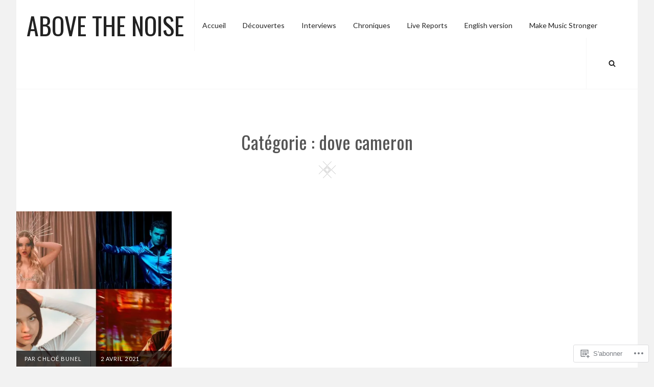

--- FILE ---
content_type: text/css;charset=utf-8
request_url: https://above-thenoise.com/_static/??-eJyFzEEKAjEMheELGYMjQ92IZ6kl1mrTliYdmdtbZxYigu7y4P+CjwIuJ6WkqFdiEiyVODTGiWrQGUXnSFsnssG/rRUhFezxyuAcs7vLl+YGJTYfkmCl3vh++oW95y/kKUP/bDXk9DHgEm2oL3ri486MZjyYYT/cniOfVns=&cssminify=yes
body_size: 14481
content:






html {
	font-family: sans-serif;
	line-height: 1.15;
	-ms-text-size-adjust: 100%;
	-webkit-text-size-adjust: 100%;
}

body {
	margin: 0;
}

article,
aside,
footer,
header,
nav,
section {
	display: block;
}

h1 {
	font-size: 2em;
	margin: 0.67em 0;
}

figcaption,
figure,
main {
	display: block;
}

figure {
	margin: 1em 0;
}

hr {
	-webkit-box-sizing: content-box;
	-moz-box-sizing: content-box;
	box-sizing: content-box;
	height: 0;
	overflow: visible;
}

pre {
	font-family: monospace, monospace;
	font-size: 1em;
}

a {
	background-color: transparent;
	-webkit-text-decoration-skip: objects;
}

a:active,
a:hover {
	outline-width: 0;
}

abbr[title] {
	border-bottom: 1px #767676 dotted;
	text-decoration: none;
}

b,
strong {
	font-weight: inherit;
}

b,
strong {
	font-weight: 700;
}

code,
kbd,
samp {
	font-family: monospace, monospace;
	font-size: 1em;
}

dfn {
	font-style: italic;
}

mark {
	background-color: #eee;
	color: #222;
}

small {
	font-size: 80%;
}

sub,
sup {
	font-size: 75%;
	line-height: 0;
	position: relative;
	vertical-align: baseline;
}

sub {
	bottom: -0.25em;
}

sup {
	top: -0.5em;
}

audio,
video {
	display: inline-block;
}

audio:not([controls]) {
	display: none;
	height: 0;
}

img {
	border-style: none;
}

svg:not(:root) {
	overflow: hidden;
}

button,
input,
optgroup,
select,
textarea {
	font-family: sans-serif;
	font-size: 100%;
	line-height: 1.15;
	margin: 0;
}

button,
input {
	overflow: visible;
}

button,
select {
	text-transform: none;
}

button,
html [type="button"],
[type="reset"],
[type="submit"] {
	-webkit-appearance: button;
}

button::-moz-focus-inner,
[type="button"]::-moz-focus-inner,
[type="reset"]::-moz-focus-inner,
[type="submit"]::-moz-focus-inner {
	border-style: none;
	padding: 0;
}

button:-moz-focusring,
[type="button"]:-moz-focusring,
[type="reset"]:-moz-focusring,
[type="submit"]:-moz-focusring {
	outline: 1px dotted ButtonText;
}

fieldset {
	border: 1px solid #bbb;
	margin: 0 2px;
	padding: 0.35em 0.625em 0.75em;
}

legend {
	-webkit-box-sizing: border-box;
	-moz-box-sizing: border-box;
	box-sizing: border-box;
	color: inherit;
	display: table;
	max-width: 100%;
	padding: 0;
	white-space: normal;
}

progress {
	display: inline-block;
	vertical-align: baseline;
}

textarea {
	overflow: auto;
}

[type="checkbox"],
[type="radio"] {
	-webkit-box-sizing: border-box;
	-moz-box-sizing: border-box;
	box-sizing: border-box;
	padding: 0;
}

[type="number"]::-webkit-inner-spin-button,
[type="number"]::-webkit-outer-spin-button {
	height: auto;
}

[type="search"] {
	-webkit-appearance: textfield;
	outline-offset: -2px;
}

[type="search"]::-webkit-search-cancel-button,
[type="search"]::-webkit-search-decoration {
	-webkit-appearance: none;
}

::-webkit-file-upload-button {
	-webkit-appearance: button;
	font: inherit;
}

details,
menu {
	display: block;
}

summary {
	display: list-item;
}

canvas {
	display: inline-block;
}

template {
	display: none;
}

[hidden] {
	display: none;
}




.screen-reader-text,
.archive-posts-wrapper .date-label,
.archive-posts-wrapper .entry-footer,
#comment-nav-above {
	clip: rect(1px, 1px, 1px, 1px);
	height: 1px;
	overflow: hidden;
	position: absolute !important;
	width: 1px;
	word-wrap: normal !important; 
}

.screen-reader-text:focus {
	background-color: #f1f1f1;
	-webkit-border-radius: 3px;
	border-radius: 3px;
	-webkit-box-shadow: 0 0 2px 2px rgba( 0, 0, 0, 0.6 );
	box-shadow: 0 0 2px 2px rgba( 0, 0, 0, 0.6 );
	clip: auto !important;
	color: #21759b;
	display: block;
	font-size: 14px;
	font-size: 0.875rem;
	font-weight: 700;
	height: auto;
	left: 5px;
	line-height: normal;
	padding: 15px 23px 14px;
	text-decoration: none;
	top: 5px;
	width: auto;
	z-index: 100000; 
}


#content[tabindex="-1"]:focus {
	outline: 0;
}



.alignleft {
	display: inline;
	float: left;
	margin: 0.375em 1.5em 1em 0;
}

.alignright {
	display: inline;
	float: right;
	margin: 0.375em 0 1em 1.5em;
}

.aligncenter {
	clear: both;
	display: block;
	margin-left: auto;
	margin-right: auto;
}



.clear:before,
.clear:after,
.first-post .hentry:before,
.first-post .hentry:after,
.singular-content-wrap .hentry:before,
.singular-content-wrap .hentry:after,
.site-header-main:before,
.site-header-main:after,
.entry-content:before,
.entry-content:after,
.comment-content:before,
.comment-content:after,
.site-header:before,
.site-header:after,
.site-content:before,
.site-content:after,
.archive-post-wrap:before,
.archive-post-wrap:after,
.footer-meta-area:before,
.footer-meta-area:after,
.footer-widget-area:before,
.footer-widget-area:after,
.site-footer:before,
.site-footer:after {
	content: "";
	display: table;
	table-layout: fixed;
}

.clear:after,
.first-post .hentry:after,
.singular-content-wrap .hentry:after,
.site-header-main:after,
.entry-content:after,
.comment-content:after,
.site-header:after,
.site-content:after,
.archive-post-wrap:after,
.footer-meta-area:after,
.footer-widget-area:after,
.site-footer:after {
	clear: both;
}



.icon {
	display: inline-block;
	fill: currentColor;
	height: 1em;
	position: relative; 
	top: -0.0625em;
	vertical-align: middle;
	width: 1em;
}

.curve {
	position: absolute;
	left: 0;
	width: 100%;
	z-index: 88;
	top: 0;
	display: none;
}

.curve,
.square {
	line-height: 1;
	text-align: center;
}

.icon-curve {
	width: 82px;
	height: 24px;
	fill: #fff;
	fill-rule: evenodd;
}

.icon-square {
	width: 33px;
	fill: #ccc;
	fill-rule: evenodd;
	height: 33px;
}

.first-post.singular-content-wrap .icon-square  {
	fill: #eee;
}

.comment-icon {
	text-align: center;
}

.comment-icon .icon {
	fill: #ededed;
	font-size: 32px;
	font-size: 2rem;
}


body,
button,
input,
select,
textarea {
	color: #555;
	font-family: 'Lato', sans-serif;
	font-size: 18px;
	font-size: 1.125rem;
	line-height: 1.5;
}

.site-title,
.custom-header-content .section-title,
blockquote:before,
.testimonial-wrapper .section-content-wrap:before,
.drop-cap:first-letter {
	font-family: 'Playfair Display', serif;
}

.absolute-header .custom-header-content .section-title {
	font-family: 'Lato', sans-serif;
}

.portfolio-wrapper .entry-title,
.featured-content-wrapper .entry-title {
	font-family: 'Amatic SC', cursive;
}

h1,
h2,
h3,
h4,
h5,
h6 {
	clear: both;
	line-height: 1.3;
	margin: 1.5em 0 1em;
	padding: 0;
}

h1:first-child,
h2:first-child,
h3:first-child,
h4:first-child,
h5:first-child,
h6:first-child {
	margin-top: 0;
}

h1,
.entry-title,
.comments-title {
	font-size: 28px;
	font-size: 1.75rem;
}

h2 {
	font-size: 26px;
	font-size: 1.625rem;
}

h3,
.comment-reply-title,
.first-post .entry-summary {
	font-size: 20px;
	font-size: 1.25rem;
}

blockquote,
.dropdown-toggle:after {
	font-size: 24px;
	font-size: 1.5rem;
}

h4,
.archive-post-wrap .entry-title,
.author-name {
	font-size: 18px;
	font-size: 1.125rem;
}

h5,
.site-description,
.main-navigation a,
.testimonial-wrapper .entry-title,
.section .section-title,
.archive-post-wrap .entry-summary,
button,
.button,
input[type="button"],
input[type="reset"],
input[type="submit"],
.site-info,
.footer-meta-area .author-bio,
.entry-breadcrumbs,
.wp-caption .wp-caption-text,
table caption,
blockquote cite,
#infinite-handle span,
.archive-posts-wrapper .nav-links a,
.comment-notes {
	font-size: 14px;
	font-size: 0.875rem;
}

h6,
.more-link {
	font-size: 12px;
	font-size: 0.75rem;
}

p {
	margin: 0 0 1.5em;
	padding: 0;
}

.entry-container p,
.sharedaddy {
	margin-bottom: 1.94em;
}

dfn,
cite,
em,
i {
	font-style: italic;
}

blockquote {
	overflow: hidden;
	border-top: 1px solid #f2f2f2;
	border-bottom: 1px solid #f2f2f2;
	margin: 0 0 1.5em;
	padding: 1.5em 1.5em 1.5em 0;
	position: relative;
}

blockquote:before {
	position: absolute;
	right: 0;
	top: 5px;
}

blockquote cite {
	display: block;
	font-weight: 400;
	margin-top: 0.5em;
}

blockquote:before,
.testimonial-wrapper .section-content-wrap:before {
	content: "\201D";
	font-weight: 700;
}

blockquote:before {
	font-size: 60px;
	font-size: 3.75rem;
}

blockquote p,
.entry-container blockquote p {
	margin: 0 0 1em;
}

address {
	margin: 0 0 1.5em;
}

pre {
	background: #f2f2f2;
	font-family: "Courier 10 Pitch", Courier, monospace;
	max-width: 100%;
	margin: 0 0 1.5em;
	padding: 1.5em;
	overflow: auto;
	white-space: pre;
	white-space: pre-wrap;
	word-wrap: break-word;
}

code,
kbd,
tt,
var {
	font-family: Monaco, Consolas, "Andale Mono", "DejaVu Sans Mono", monospace;
	font-size: 15px;
	font-size: 0.9375rem;
}

abbr,
acronym {
	border-bottom: 1px dotted #666;
	cursor: help;
}

mark,
ins {
	background: #fff9c0;
	text-decoration: none;
}

big {
	font-size: 125%;
}

:focus {
	outline: none;
}

.section .section-title,
.more-link,
.portfolio-wrapper .entry-meta,
.featured-content-wrapper .entry-meta,
.first-post .entry-meta,
.archive-post-wrap .entry-meta,
.singular-content-wrap .entry-header .entry-meta,
.footer-meta-area .categories-label,
.footer-meta-area .tags-label,
.footer-meta-area .meta-nav,
.footer-meta-area .author-link,
.footer-meta-area .edit-link a,
.page-links,
.widget-area .widget-title,
.comment-reply-title,
.site-info {
	text-transform: uppercase;
	letter-spacing: 0.1em;
}




.site-content form {
	clear: both;
	display: block;
}

button,
input[type="button"],
input[type="reset"],
input[type="submit"] {
	border: none;
	-webkit-border-radius: 25px;
	border-radius: 25px;
	background: #222;
	color: #fff;
	cursor: pointer;
	letter-spacing: 0.1em;
	line-height: 1;
	padding: 12px 18px;
	text-transform: uppercase;
}

button:hover,
input[type="button"]:hover,
input[type="reset"]:hover,
input[type="submit"]:hover {
	background-color: #555;
}

button:focus,
input[type="button"]:focus,
input[type="reset"]:focus,
input[type="submit"]:focus,
button:active,
input[type="button"]:active,
input[type="reset"]:active,
input[type="submit"]:active {
	border-color: #aaa #bbb #bbb;
}

input[type="text"],
input[type="email"],
input[type="url"],
input[type="password"],
input[type="search"],
input[type="number"],
input[type="tel"],
input[type="range"],
input[type="date"],
input[type="month"],
input[type="week"],
input[type="time"],
input[type="datetime"],
input[type="datetime-local"],
input[type="color"],
textarea {
	color: #666;
	border: 1px solid #e0e0e0;
	-webkit-border-radius: 3px;
	border-radius: 3px;
	margin-top: 5px;
	padding: 7px 15px;
	width: 100%;
}

input[type="radio"],
input[type="checkbox"] {
	margin-right: 0.5em;
}

select {
	border: 1px solid #ccc;
}

input[type="text"]:focus,
input[type="email"]:focus,
input[type="url"]:focus,
input[type="password"]:focus,
input[type="search"]:focus,
input[type="number"]:focus,
input[type="tel"]:focus,
input[type="range"]:focus,
input[type="date"]:focus,
input[type="month"]:focus,
input[type="week"]:focus,
input[type="time"]:focus,
input[type="datetime"]:focus,
input[type="datetime-local"]:focus,
input[type="color"]:focus,
textarea:focus {
	color: #111;
}

textarea {
	width: 100%;
}

.entry-content .contact-form label.checkbox,
.entry-content .contact-form label.radio {
	font-weight: 400;
}

.post-password-form {
	text-align: center;
}

.entry-content .contact-form label.checkbox-multiple:nth-last-child(2),
.entry-content .contact-form label.checkbox:nth-last-child(2),
.entry-content .contact-form label.radio:nth-last-child(2),
.entry-content .contact-form input[type="text"],
.entry-content .contact-form input[type="email"],
.entry-content .contact-form textarea,
.entry-content .contact-form select {
	margin-bottom: 1.5em;
}



.search-form {
	position: relative
}

.search-form .search-field {
	-webkit-appearance: none;
	-webkit-border-radius: 3px 0 0 3px;
	border-radius: 3px 0 0 3px;
	margin: 0;
	width: -webkit-calc(100% - 42px);
	width: calc(100% - 42px);
}

.menu-wrapper .search-form .search-field {
	padding: 6px 12px;
	width: -webkit-calc(100% - 35px);
	width: calc(100% - 35px);
}

.search-submit {
	-webkit-border-radius: 0 3px 3px 0;
	border-radius: 0 3px 3px 0;
	bottom: 0;
	overflow: hidden;
	padding: 0;
	position: absolute;
	right: 0;
	top: 0;
	width: 42px;
}

.menu-wrapper .search-submit {
	padding: 0;
	width: 36px;
}

.button {
	-webkit-border-radius: 25px;
	border-radius: 25px;
	background: #222;
	color: #fff;
	display: inline-block;
	letter-spacing: 0.1em;
	line-height: 1;
	padding: 12px 18px;
	text-decoration: none;
	text-transform: uppercase;
}

.button:hover,
.button:focus {
	background-color: #555;
}



hr {
	background-color: #f2f2f2;
	border: 0;
	height: 1px;
	margin: 1.5em 0;
}

.drop-cap:first-letter {
	float: left;
	font-size: 96px;
	font-size: 6rem;
	line-height: 0.6;
	margin: 6px 16px 6px -3px;
}




ul,
ol {
	margin: 0 0 1.5em;
	padding: 0;
	line-height: 2.11;
}

ul {
	list-style: disc;
}

ol {
	list-style: decimal;
}

li {
	margin-left: 1em;
	margin-bottom: 0.55em;
}

ul li > ul,
ol li > ol {
	margin-top: 0.55em;
	margin-bottom: 0;
}

dt {
	font-weight: 700;
}

dd {
	margin: 0 1.5em 1.5em;
}



table {
	border-collapse: collapse;
	margin: 0 0 1.5em;
	width: 100%;
}

table caption {
	background-color: #fcfcfc;
	padding: 1.5em;
	text-align: center;
	text-transform: capitalize;
}

th {
	text-align: left;
}

th,
td {
	padding: 10px;
}

table,
table caption {
	border-top: 1px solid #f7f7f7;
}

thead th {
	line-height: 2.11;
}

tr {
	border-bottom: 1px solid #f7f7f7;
}



a {
	color: #222;
	text-decoration: underline;
}

a:focus {
	outline: thin dotted;
}

a:hover,
a:active {
	outline: 0;
}

a:hover,
a:focus,
a:active {
	text-decoration: none;
}



.post-thumbnail a img {
	-webkit-backface-visibility: hidden;
	-webkit-transition: opacity 0.2s;
	transition: opacity 0.2s;
}

.post-thumbnail a:hover img,
.post-thumbnail a:focus img {
	opacity: 0.8;
}






.main-navigation ul {
	list-style: none;
	margin: 0;
	padding-left: 0;
}

.main-navigation li {
	margin: 0;
	position: relative;
}

.main-navigation li,
.search-container,
.menu-social-container {
	border-bottom: 1px solid #f7f7f7;
}

.menu-social-container {
	padding: 12px 15px;
}

.main-navigation li.menu-item-has-children ul a {
	padding: 15px 49px 15px 40px;
}

.main-navigation li.menu-item-has-children ul ul a {
	padding-left: 50px;
}

.main-navigation a  {
	line-height: 1.5;
	display: block;
	text-decoration: none;
}

.main-navigation a,
.search-container {
	padding: 16px 30px;
}

.menu-inside-wrapper,
.main-navigation ul ul {
	background-color: #fcfcfc;
	-webkit-box-shadow: 0 3px 3px rgba( 0, 0, 0, 0.2 );
	-moz-box-shadow: 0 3px 3px rgba( 0, 0, 0, 0.2 );
	box-shadow: 0 3px 3px rgba( 0, 0, 0, 0.2 );
}

.menu-inside-wrapper .social-navigation,
.menu-inside-wrapper .main-navigation {
	border-left: 1px solid #f7f7f7;
	border-right: 1px solid #f7f7f7;
}

.navigation-classic .main-navigation {
	clear: both;
	border: none;
}

.main-navigation ul.toggled-on {
	box-shadow: none;
	border-top: 1px solid #f7f7f7;
}

.main-navigation ul.toggled-on li:last-child {
	border-bottom: none;
}

.main-navigation ul :hover > a,
.main-navigation ul .focus > a {
	background-color: #f7f7f7;
}

.main-navigation ul ul :hover > a,
.main-navigation ul ul .focus > a {
	background-color: #f7f7f7;
}

.main-navigation ul li:hover > ul,
.main-navigation ul li.focus > ul {
	left: -60px;
}

.main-navigation ul ul li:hover > ul,
.main-navigation ul ul li.focus > ul {
	left: 100%;
}

.main-navigation ul ul .current_page_item > a,
.main-navigation ul ul .current-menu-item > a {
	text-decoration: underline;
}

.menu-wrapper {
	display: block;
	float: left;
}

#social-search-wrapper {
	display: none;
}

.menu-inside-wrapper {
	position: absolute;
	right: -100%;
	top: 61px;
	width: 100%;
	max-width: 100%;
	visibility: hidden;
	z-index: 9999;
	-webkit-transition: all .4s ease-in-out 0s;
	-moz-transition: all .4s ease-in-out 0s;
	-o-transition: all .4s ease-in-out 0s;
	transition: all .4s ease-in-out 0s;
	transition: all .4s ease-in-out 0s;
}

.is-open .menu-inside-wrapper {
	right: 0;
	visibility: visible;
}

body.menu-open {
	overflow-y: scroll;
	width:      100%;
}

.menu-open .overlay {
	background:rgba(255,255,255,.5);
	width:    100%;
	height:   100%;
	z-index:  90;
	position: absolute;
}

.absolute-header.menu-open .overlay {
	background: rgba( 0,0,0,.5 );
	top: 61px;
}

.absolute-header .custom-header {
	padding-top: 61px
}

.menu-toggle-wrapper {
	border-left: 1px solid #f7f7f7;
	padding: 5px;
}

.absolute-header .menu-toggle-wrapper {
	border-color: rgba( 255, 255, 255, 0.1 );
}

.menu-toggle {
	background-color: transparent;
	color: #222;
	padding: 17px;
}

.menu-toggle:hover,
.menu-toggle:focus,
.menu-toggle.selected {
	background-color: #f7f7f7;
}

.absolute-header .menu-toggle:hover,
.absolute-header .menu-toggle:focus,
.absolute-header .menu-toggle.selected {
	background: rgba( 102, 102, 102, 0.2 );
}

.absolute-header .menu-toggle {
	color: #fff;
	text-shadow: 0 0 3px rgba( 0, 0, 0, 0.3 );
}

.selected.menu-toggle .icon-bars,
.menu-toggle .icon-close,
.selected.menu-toggle .icon-search {
	display: none;
}

.selected.menu-toggle .icon-close {
	display: inline-block;
}

#social-search-wrapper .menu-toggle {
	-webkit-border-radius: 36px;
	border-radius: 36px;
	display: inline-block;
	height: 36px;
	padding: 0;
	text-align: center;
	width: 36px;
}



.dropdown-toggle {
	background-color: transparent;
	border: 0;
	-webkit-box-shadow: none;
	box-shadow: none;
	color: #b8b8b8;
	display: block;
	font-size: 18px;
	font-size: 1.125rem;
	right: 0;
	line-height: 1.172;
	margin: 0 auto;
	padding: 15px;
	position: absolute;
	text-shadow: none;
	top: 0;
}

.dropdown-toggle:hover,
.dropdown-toggle:focus,
.dropdown-toggle:focus {
	background: transparent;
}

.dropdown-toggle:focus {
	outline: thin dotted;
}

.dropdown-toggle.toggled-on .icon {
	-ms-transform: rotate(-180deg); 
	-webkit-transform: rotate(-180deg); 
	transform: rotate(-180deg);
}

.main-navigation .menu-item-has-children > a > .icon,
.main-navigation .page_item_has_children > a > .icon,
.main-navigation ul a > .icon {
	display: none;
}

.main-navigation ul ul {
	display: none;
}

.main-navigation ul .toggled-on {
	display: block;
}



.social-top {
	display: none;
}

.social-navigation .jetpack-social-navigation ul {
	line-height: 1;
	margin: 0;
}

.social-navigation .jetpack-social-navigation ul {
	text-align: center;
}

.social-navigation .jetpack-social-navigation a {
	background-color: transparent;
	-webkit-border-radius: 36px;
	border-radius: 36px;
	color: #222;
	display: inline-block;
	height: 36px;
	margin: 2px 4px;
	text-align: center;
	width: 36px;
}

.social-navigation .jetpack-social-navigation  a:hover,
.social-navigation .jetpack-social-navigation  a:focus {
	background-color: #f7f7f7;
}

.absolute-header .social-navigation .jetpack-social-navigation  a:hover,
.absolute-header .social-navigation .jetpack-social-navigation  a:focus {
	background: rgba( 102, 102, 102, 0.2 );
}

.social-navigation .jetpack-social-navigation-svg .icon {
	height: 16px;
	top: 7px;
	width: 16px;
}

.navigation-classic .social-top div {
	padding: 30px;
}

.menu-wrapper .search-submit .icon {
	top: 0;
}



.archive-posts-wrapper .nav-links {
	clear: both;
	margin-top: 64px;
}

.home .archive-posts-wrapper .nav-links {
	text-align: center;
}

.archive-posts-wrapper .nav-previous,
.archive-posts-wrapper .nav-next {
	padding: 0 37px;
	text-align: center;
	width: 100%;
}

.archive-posts-wrapper .nav-next {
	margin-top: 1.5em;
}

.archive-posts-wrapper .nav-links a {
	background-color: #ac75ac;
	-webkit-border-radius: 30px;
	border-radius: 30px;
	color: #fff;
	display: inline-block;
	text-align: center;
	text-decoration: none;
	text-transform: uppercase;
	padding: 17px 31px;
}

.archive-posts-wrapper .nav-links a:hover,
.archive-posts-wrapper .nav-links a:focus,
.site-main .pagination .nav-links .page-numbers.current {
	background-color: #555;
	color: #fff;
}

.archive-posts-wrapper .pagination .nav-links {
	padding: 0 37px;
}

.archive-posts-wrapper .pagination .nav-links a,
.archive-posts-wrapper .pagination .nav-links .current  {
	-webkit-border-radius: 50%;
	border-radius: 50%;
	padding: 12px 20px;
	margin: 6px 2px;
}

.archive-posts-wrapper .pagination .nav-links .prev,
.archive-posts-wrapper .pagination .nav-links .next {
	display: block;
	width: 100%;
	-webkit-border-radius: 30px;
	border-radius: 30px;
	padding: 17px 31px;
}

.site-main .posts-navigation,
.site-main .post-navigation,
.site-main .pagination {
	clear: both;
	display: block;
	overflow: hidden;
}

.site-main .pagination,
.comment-navigation .nav-links {
	text-align: center;
}

.comment-navigation .nav-previous,
.comment-navigation .sep,
.comment-navigation .nav-next {
	display: inline-block;
}

.comment-navigation .sep {
	padding: 0 10px;
}

.comment-navigation a {
	color: #111;
	font-weight: 700;
}



.more-link {
	clear: both;
	display: block;
	line-height: 1.916;
	margin-top: 8px;
	white-space: nowrap;
}

.first-post .more-link {
	margin-top: 30px;
	text-align: right;
	width: 100%;
}




.infinite-scroll .posts-navigation { 
	display: none;
}

#infinite-handle {
	clear: both;
	display: block;
	margin-top: 64px;
	text-align: center;
	float: left;
	width: 100%;
}

#infinite-post-wrap #infinite-handle span {
	background-color: #ac75ac;
	-webkit-border-radius: 30px;
	border-radius: 30px;
	color: #fff;
	cursor: pointer;
	display: inline-block;
	margin: 0 auto;
	padding: 17px 31px;
}

#infinite-post-wrap #infinite-handle span:hover,
#infinite-post-wrap #infinite-handle span:focus {
	background-color: #555;
}

#infinite-post-wrap .infinite-loader {
	clear: both;
	padding: 37px 0 57px;
	position: relative;
	width: 100%;
	text-align: center;
}

#infinite-post-wrap .infinite-loader .spinner {
  margin: 0 auto;
  left: auto !important;
}



#scrollup {
	background-color: #ac75ac;
	-webkit-border-radius:  50%;
	border-radius: 50%;
	-webkit-box-shadow: 0 2px 6px rgba(172, 117, 172, 0.5);
	-moz-box-shadow: 0 2px 6px rgba(172, 117, 172, 0.5);
	box-shadow: 0 2px 6px rgba(172, 117, 172, 0.5);
	color: #eee;
	cursor: pointer;
	display: none;
	outline: none;
	padding: 6px 6px 9px 9px;
	position: fixed;
	bottom: 20px;
	right: 20px;
	text-decoration: none;
	width: 43px;
	height: 43px;
	z-index: 9999;
}

#scrollup:hover,
#scrollup:focus {
	background-color: #555;
	-webkit-box-shadow: 0 2px 6px rgba(85, 85, 85, 0.5);
	-moz-box-shadow: 0 2px 6px rgba(85, 85, 85, 0.5);
	box-shadow: 0 2px 6px rgba(85, 85, 85, 0.5);
	color: #fff;
	text-decoration: none;
}

#scrollup .icon {
	font-size: 32px;
	font-size: 2rem;
	width: 25px;
	-webkit-transform: rotate(180deg); 
	-ms-transform: rotate(180deg); 
	transform: rotate(180deg);
}



html {
	-webkit-box-sizing: border-box;
	-moz-box-sizing: border-box;
	box-sizing: border-box;
}

*,
*:before,
*:after {
	
	-webkit-box-sizing: inherit;
	-moz-box-sizing: inherit;
	box-sizing: inherit;
}

body {
	background: #f2f2f2;
	
}

#page {
	position: relative;
	word-wrap: break-word;
	overflow-x: hidden;
}

.site-inner,
.below-site-header,
.archive-heading-wrapper,
.section .section-title,
.custom-header-content .section-title,
.comments-area,
#infinite-post-wrap #infinite-handle span {
	margin: 0 auto;
}

.site-inner {
	background-color: #fff;
	position: relative;
	right: 0;
	word-wrap: break-word;
	max-width: 1332px;
	width: 100%;
}

.full-width-layout .site-inner {
	max-width: 100%;
	width: 100%;
}

.below-site-header {
	width: 100%;
	overflow-y: hidden;
	position: relative;
	z-index: 2;
}

.custom-header {
	position: relative;
	z-index: 1;
	text-align: center;
	overflow: hidden;
}

.archive-posts-wrapper {
	clear: both;
	display: block;
	position: relative;
}

.singular-content-wrap .entry-container,
.two-columns .site-content .widget-area,
.archive-heading-wrapper,
.section .section-title {
	width: 100%;
	max-width: 886px;
}

.section .section-title {
	font-weight: 300;
	padding: 31px 37px;
	text-align: center;
}

.singular-content-wrap .entry-container {
	margin: 0 auto;
	padding: 50px 37px;
}

.page .singular-content-wrap .entry-container {
	padding-bottom: 0;
}

.displaynone {
	display: none;
}

.displayblock {
	display: block;
}



.site-header {
	position: relative;
}

.absolute-header .site-header {
	position: absolute;
	left: 0;
	width: 100%;
	top: 0;
	z-index: 99;
}

.site-header-main {
	border-bottom: 1px solid #f7f7f7;
	vertical-align: middle;
}

.absolute-header .site-header-main {
	border-color: rgba( 255, 255, 255, 0.1 );
}

.site-header-menu {
	float: right;
}

#primary-menu-wrapper .menu-toggle .icon {
	margin-right: 10px;
}

.site-branding,
.site-logo,
.site-branding-text {
	float: left;
}

.custom-logo {
	max-height: 60px;
	width: auto;
}

.site-title,
.site-description {
	float: left;
	margin: 0;
	vertical-align: middle;
}

.site-title {
	font-size: 28px;
	font-size: 1.75rem;
	font-weight: 700;
	font-style: italic;
	line-height: 1.25;
	padding: 13px 10px 12px;
}

.site-title a {
	text-decoration: none;
}

.site-title a:hover,
.site-title a:focus {
	text-decoration: underline;
}

.site-description {
	display: none;
	padding: 12px 10px 10px;
}

.custom-header-content {
	display: block;
	text-align: center;
	padding: 100px 47px;
	position: relative;
}

.custom-header .square {
	bottom: 47px;
	position: absolute;
	width: 100%;
}

.custom-header-content .section-title {
	color: #222;
	font-size: 24px;
	font-size: 1.5rem;
	font-weight: 400;
	position: relative;
}

.custom-header-media .wp-custom-header-video-button {
	display: none;
}

.custom-header-content .section-title a {
	color: #222;
}

.absolute-header .custom-header-content .section-title {
	font-weight: 700;
	line-height: 1.25;
}

.absolute-header .custom-header-media  img {
	display: none;
}

.absolute-header .custom-header-media video,
.absolute-header .custom-header-media iframe {
	position: absolute;
	top: 0;
	left: 0;
	width: 100%;
}


@supports ( object-fit: cover ) {
	.absolute-header .custom-header-media video,
	.absolute-header .custom-header-media iframe {
		height: 100%;
		left: 0;
		-o-object-fit: cover;
		object-fit: cover;
		top: 0;
		-ms-transform: none;
		-moz-transform: none;
		-webkit-transform: none;
		transform: none;
		width: 100%;
	}
}

.site-title a,
.main-navigation a {
	color: #222;
}

.main-navigation a,
.menu-inside-wrapper .search-container,
.menu-inside-wrapper .menu-social-container {
	background-color: #fff;
}

.menu-wrapper .search-submit,
.absolute-header .site-title a,
.absolute-header .site-description,
.absolute-header .custom-header-content .section-title,
.absolute-header .custom-header-content .section-title a {
	color: #fff;
	text-shadow: 0 0 3px rgba( 0, 0, 0, 0.3 );
}

.custom-header-media .wp-custom-header-video-button { 
	background-color: transparent;
	border: 1px solid rgba( 255, 255, 255, 0.1 );
	-webkit-border-radius:  50%;
	border-radius: 50%;
	color: #ddd;
	font-size: 24px;
	font-size: 1.5rem;
	overflow: hidden;
	padding: 15px 17px;
	position: absolute;
	top: 200px;
	left: 48%;
	-webkit-transition: background-color 0.2s ease-in-out, border-color 0.2s ease-in-out, color 0.3s ease-in-out;
	-moz-transition: background-color 0.2s ease-in-out, border-color 0.2s ease-in-out, color 0.3s ease-in-out;
	-o-transition: background-color 0.2s ease-in-out, border-color 0.2s ease-in-out, color 0.3s ease-in-out;
	transition: background-color 0.2s ease-in-out, border-color 0.2s ease-in-out, color 0.3s ease-in-out;
	z-index: 100;
}

.custom-header-media .wp-custom-header-video-button.wp-custom-header-video-pause,
.custom-header-media .wp-custom-header-video-button:hover,
.custom-header-media .wp-custom-header-video-button:focus {
	background-color: #222;
	color: #fff;
}


.entry-breadcrumbs {
	border-bottom: 1px solid #f7f7f7;
	padding: 24px 47px;
	text-align: center;
}

.entry-breadcrumbs a {
	position: relative;
	margin-right: 20px;
	color: #303030;
	font-weight: 700;
	text-decoration: none;
}

.entry-breadcrumbs a:hover,
.entry-breadcrumbs a:focus,
.entry-breadcrumbs a:active {
	text-decoration: underline;
}

.entry-breadcrumbs a:after {
	content: '';
	display: block;
	position: absolute;
	top: 50%;
	right: -12px;
	margin-top: -4px;
	border-top: 4px solid transparent;
	border-bottom: 4px solid transparent;
	border-left: 4px solid #c5c5c5;
}

.entry-breadcrumbs .current-page {
	font-style: italic;
}



.content-area {
	clear: both;
	display: block;
}

.sticky {
	display: block;
}

.post-thumbnail {
	position: relative;
}

.page-content,
.entry-content,
.entry-summary {
	margin: 1.5em 0 0;
}

.entry-meta a {
	text-decoration: none;
}

.comment-meta .author-name {
	font-style: normal;

}

.comment-meta .author-name a {
	text-decoration: underline;
}

.comment-meta .author-name a:hover,
.comment-meta .author-name a:focus {
	text-decoration: none;
}

.comment-meta .comment-permalink {
	line-height: 2.45;
	margin-left: 12px;
}

.comment-meta .edit-link {
	margin-left: 12px;
}

.byline,
.updated:not(.published) {
	display: none;
}

.posted-on,
.single .byline,
.group-blog .byline {
	display: block;
}

.page-links {
	clear: both;
	font-size: 24px;
	font-size: 1.5rem;
}

.page-links a {
	display: inline-block;
}

.page-links .page-number {
	padding: 3px 10px;
	margin-left: 8px;
}

.page-links a .page-number {
	background-color: transparent;
}

.page-links .page-number,
.page-links a:hover .page-number,
.page-links a:focus .page-number {
	background-color: #f7f7f7;
}

.entry-title {
	color: #222;
	text-align: center;
}

.footer-meta-area .author-link:before {
	content: "";
	display: block;
}

.single-footer-meta-wrapper {
	clear: both;
	display: block;
	margin-top: 27px;
	position: relative;
	z-index: 1;
}

.footer-meta-area {
	position: relative;
	z-index: 2;
}

.footer-meta-area .categories-label,
.footer-meta-area .tags-label,
.footer-meta-area .meta-nav,
.footer-meta-area .author-link,
.footer-meta-area .edit-link a {
	display: block;
	font-size: 12px;
	font-size: 0.75rem;
	line-height: 2;
	margin-bottom: 1.5em;
	text-decoration: none;
}

.footer-meta-columns {
	border-top: 1px solid #fff;
	display: block;
	float: left;
	padding: 47px;
	width: 100%;
}

.two-columns .footer-meta-columns {
	width: 100%;
}

.two-columns .footer-meta-area #footer-nagivation {
	width: 100%;
}

.footer-meta-area .cat-links,
.footer-meta-area .nav-previous {
	margin-bottom: 32px;
}

.footer-meta-area .tags-links {
	display: block;
}

.footer-meta-area .nav-links a {
	text-decoration: none;
}

.footer-meta-area .nav-previous,
.footer-meta-area .nav-next {
	display: block;
}

.footer-meta-area .edit-link {
	display: block;
	margin-top: 32px;
	margin-bottom: 0;
}

.footer-meta-area .entry-footer .cat-tags-links a,
.footer-meta-area .post-title {
	text-decoration: underline;
}

.footer-meta-area .entry-footer .cat-tags-links a:hover,
.footer-meta-area .entry-footer .cat-tags-links a:focus {
	text-decoration: none;
}

.footer-meta-area .entry-footer .cat-tags-links,
.footer-meta-area .entry-footer .cat-links,
.footer-meta-area .post-title {
	display: block;
}

.footer-meta-area .nav-links a:hover .post-title,
.footer-meta-area .nav-links a:focus .post-title {
	text-decoration: none;
}

.footer-meta-columns .cat-links a,
.footer-meta-columns .tags-links a,
.footer-meta-columns .author-title,
.footer-meta-columns .post-title {
	font-weight: 700;
	font-style: italic;
	margin: 0;
}

.footer-meta-columns .author-title {
	font-size: 21px;
	font-size: 1.3125rem;
}

.footer-meta-columns .author-bio {
	margin-top: 8px;
}

.footer-meta-columns .author-link {
	text-decoration: underline;
}

.footer-meta-area .entry-author img {
	-webkit-border-radius:  50%;
	border-radius: 50%;
	margin-bottom: 1em;
}

.footer-meta-area .author-name {
	color: #555;
}

.full-width .entry-container {
	width: 100%;
}

.footer-meta-area .author-link {
	margin-bottom: 0;
}

.footer-meta-area .author-link:before {
	margin-top: 8px;
}

.section-content-wrap,
.first-post {
	position: relative;
}

.first-post {
	padding-top: 1px;
}

.hero-content-wrapper .section-content-wrap:before,
.single-footer-meta-wrapper:before,
.footer-widget-area:before {
	background-color: #ac75ac;
	content: '';
	display: block;
	opacity: 0.08;
	position: absolute;
	left: 0;
	top: 0;
	width: 100%;
	height: 100%;
	z-index: 1;
}

.entry-content > * {
	margin-bottom: 1.5em;
}

.entry-content > :last-child,
.entry-summary > :last-child,
.comment-content > :last-child,
.archive-description > :last-child,
blockquote > :last-child,
.widget > :last-child,
.footer-meta-area .author-bio,
.two-columns .site-main .post-navigation,
.footer-meta-area .nav-next .post-title {
	margin-bottom: 0;
}



.portfolio-wrapper,
.featured-content-wrapper,
.testimonial-wrapper {
	clear: both;
	display: block;
	text-align: center;
}

.portfolio-wrapper a,
.featured-content-wrapper a {
	text-decoration: none;
}

.portfolio-wrapper .portfolio-entry-header,
.featured-content-wrapper .featured-content-entry-header,
.archive-post-wrap .entry-container {
	border: 1px solid #f7f7f7;
	padding: 31px 37px;
}

.portfolio-wrapper img,
.featured-content-wrapper img,
.archive-posts-wrapper img {
	width: 100%;
}

.portfolio-wrapper .hentry,
.featured-content-wrapper .hentry,
.testimonial-wrapper .hentry {
	float: left;
	margin: 0;
	width: 100%;
}

.portfolio-wrapper .entry-meta,
.featured-content-wrapper .entry-meta {
	margin-top: 4px;
	font-size: 11px;
	font-size: 0.6875rem;
}

.portfolio-wrapper .entry-title,
.featured-content-wrapper .entry-title,
.testimonial-wrapper .entry-content,
.testimonial-wrapper .entry-title {
	margin: 0;
}



.testimonial-wrapper {
	background-color: #fcfcfc;
}

.testimonial-wrapper.no-headline {
	padding-top: 80px;
}

.testimonial-wrapper .section-content-wrap {
	position: relative;
}

.testimonial-wrapper .section-content-wrap:before {
	font-size: 100px;
	font-size: 6.25rem;
	position: absolute;
	top: -60px;
	left: 0;
	width: 100%;
	text-align: center;
	z-index: 1;
}

.testimonial-wrapper .hentry {
	border: 1px solid #f7f7f7;
	padding: 25px;
	width: 100%;
}

.testimonial-wrapper .entry-title {
	padding: 16px 0;
}

.testimonial-thumbnail img {
	width: 50px;
	height: 50px;
	-webkit-border-radius:  50%;
	border-radius: 50%;
}

.archive-posts-wrapper.testimonial-wrapper .entry-meta,
.archive-posts-wrapper.portfolio-wrapper .entry-meta {
	position: relative;
}

.testimonial-wrapper .edit-link {
	display: inline-block;
	margin: 10px 0 0;
}



.archive .page-title,
.search-results .page-title {
	margin: 0;
}

.archive-heading-wrapper {
	padding: 80px 47px 64px;
	text-align: center
}

.archive-heading-wrapper .archive-description {
	margin-top: 24px;
}

.archive-post-wrap {
	display: block;
	clear: both;
}

.archive-post-wrap .hentry {
	float: left;
	overflow: hidden;
	margin: 0;
	position: relative;
	width: 100%;
}

.archive-post-wrap .entry-container {
	width: 100%;
}

.archive-post-wrap .entry-title {
	font-style: italic;
	text-align: left;
	line-height: 1.5;
	margin: 0;
}

.archive-posts-wrapper .entry-title a {
	text-decoration: none;
}

.archive-post-wrap .entry-summary {
	line-height: 1.571;
	margin-top: 8px;
}

.archive-posts-wrapper .entry-meta {
	display: block;
	line-height: 2.18;
	position: absolute;
}

.archive-posts-wrapper .first-post .entry-meta {
	line-height: 1.18;
}

.first-post .entry-meta,
.archive-post-wrap .entry-meta,
.singular-content-wrap .entry-header .entry-meta {
	font-size: 11px;
	font-size: 0.6875rem;
}

.archive-post-wrap .entry-meta {
	bottom: 0;
}

.first-post .entry-meta,
.first-post .entry-meta a,
.archive-post-wrap .entry-meta,
.archive-post-wrap .entry-meta a {
	color: #fff;
}

.first-post .entry-meta a:hover,
.first-post .entry-meta a:focus,
.archive-posts-wrapper .entry-meta a:hover,
.archive-posts-wrapper .entry-meta a:focus {
	text-decoration: underline;
}

.archive-post-wrap .post-thumbnail .entry-meta {
	background: rgba( 0, 0, 0, 0.7 );
	width: 100%;
	text-align: left;
	padding: 4px 37px;
}

.archive-post-wrap .post-thumbnail .posted-on {
	display: inline-block;
}

.first-post .hentry {
	background-color: #ac75ac;
	display: block;
	margin: 0;
	width: 100%;
}

.first-post .entry-header,
.first-post .entry-summary {
	clear: both;
	padding: 0 37px;
}

.first-post .entry-title {
	line-height: 1.2;
	margin: 0;
	text-align: left;
}

.first-post .entry-title a {
	color: #fff;
}

.first-post .entry-summary {
	margin-top: 23px;
	line-height: 1.4;
}

.first-post .entry-meta {
	background-color: #674667;
	-webkit-border-radius:  25px 0 0 25px;
	border-radius: 25px 0 0 25px;
	float: right;
	margin-bottom: 30px;
	max-width: 90%;
	padding: 5px 37px 5px 10px;
	position: relative;
}

.first-post .byline,
.first-post .posted-on {
	padding: 5px 10px;
}

.first-post .post-thumbnail,
.first-post .entry-container {
	display: block;
	margin: 0;
	width: 100%;
}

.first-post .entry-container {
	border: none;
	padding: 37px 0;
	position: relative;
}

.first-post .entry-container,
.first-post .entry-container a {
	color: #fff;
}

.first-post .entry-container pre {
	background-color: #fff;
	color: #000;
}

.first-post .entry-container mark,
.first-post .entry-container ins {
	color: #000;
}



.page-header,
.entry-header {
	position: relative;
}

.singular-content-wrap .entry-content {
	margin-top: 24px;
}

.singular-content-wrap .entry-header,
.singular-content-wrap .page-header {
	text-align: center;
}

.singular-content-wrap .entry-title,
.singular-content-wrap .page-title,
.archive-heading-wrapper .page-title {
	margin-top: 0;
	margin-bottom: 16px;
}

.singular-content-wrap .entry-header .entry-meta {
	padding: 0 5px;
	margin-bottom: 32px;
}

.singular-content-wrap .hentry .entry-meta {
	background-color: #f7f7f7;
	-webkit-border-radius:  25px;
	border-radius: 25px;
	display: inline-block;
	position: relative;
}

.singular-content-wrap.first-post .hentry .entry-meta {
	background-color: #674667;
}

.singular-content-wrap .hentry .entry-wrapper .entry-meta {
	background-color: transparent;
}

.entry-wrapper .entry-title {
	text-align: left;
}

.singular-content-wrap .entry-meta {
	margin-bottom: 8px;
}

.singular-content-wrap .entry-meta .byline,
.singular-content-wrap .entry-meta .posted-on {
	display: inline-block;
}

.singular-content-wrap .entry-header .byline,
.singular-content-wrap .entry-header .posted-on {
	padding: 10px;
}

.comments-area {
	max-width: 966px;
	padding: 37px 0;
	position: relative;
	width: 100%;
}

.singular-content-wrap .hentry {
	border-top: 1px solid #f7f7f7;
	margin: 0;
}

.singular-content-wrap .hentry:first-child {
	border-top: none;
}



.hero-content-wrapper {
	clear: both;
	display: block;
	position: relative;
}

.hero-content-wrapper .section-content-wrap {
	padding: 27px;
}

.hero-content-wrapper .has-post-thumbnail .entry-container {
	padding-top: 27px;
}

.hero-content-wrapper .hentry {
	display: table;
	margin: 0;
	position: relative;
	table-layout: fixed;
	text-align: center;
	width: 100%;
	z-index: 2;
}

.hero-content-wrapper img {
	border: 1px solid #e0e0e0;
	margin: 0;
}

.hero-content-wrapper .entry-title {
	font-size: 24px;
	font-size: 1.5rem;
	font-weight: 700;
	line-height: 1.25;
	margin: 0;
}

.hero-content-wrapper .entry-content {
	margin-top: 8px;
}

.hero-content-wrapper .entry-content p {
	margin-bottom: 1.5em;
}



.site-footer {
	clear: both;
	margin-top: 64px;
	position: relative;
}

.footer-widget-area {
	color: #555;
	padding: 12px 0;
}

.footer-widget-area .widget {
	padding: 18px 24px;
}

.footer-widget-area .widget-column {
	float: left;
	padding: 11px;
	position: relative;
	width: 100%;
	z-index: 2;
}

.footer-widget-area a {
	color: #222;
	font-weight: 700;
}

.footer-widget-area a.button {
	color: #fff;
}

.site-info {
	background-color: #222;
	clear: both;
	color: #fff;
	line-height: 1.714;
	padding: 37px;
	position: relative;
	text-align: center;
	z-index: 2;
}

.site-info a {
	color: #fff;
	text-decoration: none;
}

.site-info a:hover,
.site-info a:focus {
	text-decoration: underline;
}



.error404 .page-content .search-form,
.error404 .page-content .widget {
	margin:  0 0 1.5em;
}

.error404 .page-content .widgettitle,
.error404 .page-content .widget-title {
	font-size: 22px;
	font-size: 1.375rem;
}



#wpstats {
    display: none;
}



.comments-title {
	font-weight: normal;
	margin: 0;
	text-align: center;
}

.comment-list {
	padding-top: 14px;
}

.comment-list .comment,
.comment-list .pingback {
	border: 1px solid #f2f2f2;
	margin: 18px 0;
	padding: 39px 0 39px 39px;
	position: relative;
}

.comment-list .comment.parent,
.comment-list .comment.parent li {
	border: none;
	padding: 0;
}

.comment-list .depth-1 > ol.children,
.comment-list .depth-2 > ol.children,
.comment-list .depth-3 > ol.children,
.comment-list .depth-4 > ol.children {
	margin-left: 0.5em;
}

.comment.parent .comment-body {
	border: 1px solid #f2f2f2;
	padding: 39px 0 39px 39px;
}

.comment-content {
	line-height: 1.94;
	padding-right: 39px;
}

.comment-content a {
	word-wrap: break-word;
}

.bypostauthor {
	display: block;
}

ol.comment-list,
.comment-list ol.children {
	list-style: none;
	margin: 0;
}

.comment-list .reply,
#cancel-comment-reply-link {
	float: right;
	line-height: 2;
}

.comment-list .reply a,
#cancel-comment-reply-link {
	background-color: #f2f2f2;
	-webkit-border-radius:  25px 0 0 25px;
	border-radius: 25px 0 0 25px;
	display: block;
	padding: 5px 15px;
	text-decoration: none;
}

.comment-list .reply a:hover,
.comment-list .reply a:focus,
#cancel-comment-reply-link a:hover,
#cancel-comment-reply-link:focus {
	text-decoration: underline;
}

.comment-author {
	float: left;
	margin: 0 1.5em 1.5em 0;
}

.comment-author img {
	-webkit-border-radius: 3px;
	border-radius: 3px;
}

.comment-container {
	overflow: hidden;
}

.author-name {
	color: #222;
	text-transform: capitalize;
}

.page .edit-link {
	display: block;
	margin:  1.5em 0 0 0;
}

.comment-container .edit-link a {
	color: #dd0000;
}

.comment-meta a:hover,
.comment-meta a:focus {
	text-decoration: underline;
}

.comment-respond {
	border-top: 5px solid #f7f7f7;
	border-bottom: 5px solid #f7f7f7;
	padding: 37px;
	position: relative;
}

.comment-active .comment-respond {
	margin-top: 37px;
}

.comment-list .comment-respond {
	padding: 37px 0;
}

.comment-reply-title {
	margin-top: 0;
	margin-bottom: 1.33em;
	text-align: center;
}

#cancel-comment-reply-link {
	text-transform: capitalize;
	font-weight: 300;
	letter-spacing: initial;
}

.comment-notes {
	text-align: center;
	font-style: italic;
}

.form-submit {
	text-align: center;
}



.widget {
	margin: 0;
}

.two-columns .site-content .widget-area {
	margin: 0 auto;
	padding-top: 30px;
}

.two-columns .site-content .widget {
	font-size: 16px;
	font-size: 1rem;
	padding: 30px 37px;
}


.widget select {
	max-width: 100%;
}

.widget-area ul {
	list-style: none;
	margin-left: 0;
}

.widget-area ul ul {
	margin-top: 10px;
	margin-left: 10px;
}

.widget-area ul li {
	margin-bottom: 10px;
}

.widget_categories ul,
.widget_archive ul {
	text-align: right;
}

.widget_categories li,
.widget_archive li {
	display: block;
	height: 1%;
	overflow: hidden;
}

.widget_categories ul a,
.widget_archive ul a {
	float: left;
}

.widget-area .widget-title {
	font-size: 12px;
	font-size: 0.75rem;
	margin-bottom: 1.5em;
}



.page-content .wp-smiley,
.entry-content .wp-smiley,
.comment-content .wp-smiley {
	border: none;
	margin-bottom: 0;
	margin-top: 0;
	padding: 0;
}


embed,
iframe,
object {
	max-width: 100%;
	vertical-align: middle;
}

img {
	height: auto; 
	max-width: 100%;
	vertical-align: middle;
}

.singular-header-image img {
	width: 100%;
}

figure {
	margin: 1.5em 0;
}



.wp-caption {
	-webkit-box-shadow: 0 2px 6px rgba(100, 100, 100, 0.3);
	-moz-box-shadow: 0 2px 6px rgba(100, 100, 100, 0.3);
	box-shadow: 0 2px 6px rgba(100, 100, 100, 0.3);
	margin-bottom: 1.5em;
	max-width: 100%;
}

.wp-caption img[class*="wp-image-"] {
	display: block;
	margin-left: auto;
	margin-right: auto;
}

.wp-caption .wp-caption-text {
	display: block;
	padding: 0.8075em;
}

.wp-caption-text {
	text-align: center;
}



.gallery-item {
	display: inline-block;
	text-align: center;
	vertical-align: top;
	width: 100%;
}

.gallery-columns-2 .gallery-item {
	max-width: 50%;
}

.gallery-columns-3 .gallery-item {
	max-width: 33.33%;
}

.gallery-columns-4 .gallery-item {
	max-width: 25%;
}

.gallery-columns-5 .gallery-item {
	max-width: 20%;
}

.gallery-columns-6 .gallery-item {
	max-width: 16.66%;
}

.gallery-columns-7 .gallery-item {
	max-width: 14.28%;
}

.gallery-columns-8 .gallery-item {
	max-width: 12.5%;
}

.gallery-columns-9 .gallery-item {
	max-width: 11.11%;
}

.gallery-caption {
	display: block;
}



.svg-fallback {
	display: none;
}

.no-svg .svg-fallback {
	display: inline-block;
}

.no-svg .dropdown-toggle {
	padding: 0;
	right: 0;
	text-align: center;
	width: 48px;
	height: 52px;
}

.no-svg .dropdown-toggle .svg-fallback.icon-angle-down {
	font-size: 20px;
	font-size: 1.25rem;
	font-weight: 400;
	line-height: 1;
	-webkit-transform: rotate(180deg); 
	-ms-transform: rotate(180deg); 
	transform: rotate(180deg);
}

.no-svg .dropdown-toggle.toggled-on .svg-fallback.icon-angle-down {
	-webkit-transform: rotate(0); 
	-ms-transform: rotate(0); 
	transform: rotate(0);
}

.no-svg .dropdown-toggle .svg-fallback.icon-angle-down:before {
	content: "\005E";
}

.no-svg .social-navigation li a .screen-reader-text,
.no-svg .search-submit .screen-reader-text {
	clip: auto;
	font-size: 16px;
	font-size: 1rem;
	font-weight: 400;
	height: auto;
	position: relative !important; 
	width: auto;
}





@media screen and (min-width: 28em) {

	.site-inner {
		max-width: 444px;
	}

	.menu-toggle-wrapper {
		padding: 10px;
	}

	.menu-toggle {
		padding: 12px;
	}
}




@media screen and (min-width: 30em) {
	.site-inner {
		max-width: 767px;
	}

	.custom-logo {
		max-height: 70px;
	}

	.menu-inside-wrapper,
	.absolute-header .overlay {
		top: 71px;
	}

	.absolute-header .custom-header {
		padding-top: 71px
	}

	.site-branding,
	.site-header-menu {
		width: auto;
	}

	.site-title {
		padding: 15px;
	}

	.menu-toggle-wrapper {
		padding: 15px;
	}

	.custom-header-content {
		padding: 100px 60px;
	}

	.footer-meta-columns  {
		width: 50%;
		float: left;
	}

	.footer-meta-area #footer-meta {
		text-align: left;
	}

	.footer-meta-area #footer-author-bio {
		text-align: right;
	}

	.footer-meta-area #footer-nagivation {
		border-top: 1px solid #fff;
		width: 100%;
	}

	.footer-meta-area #footer-author-bio {
		border-left: 1px solid #fff;
	}

	.two-columns .footer-meta-area #footer-author-bio {
		border-left: none;
		border-right: none;
	}

	.archive-posts-wrapper .nav-previous,
	.archive-posts-wrapper .nav-next,
	.footer-meta-area .nav-previous,
	.footer-meta-area .nav-next {
		width: 50%;
		float: left;
	}

	.single-jetpack-testimonial .footer-meta-area #footer-author-bio,
	.single-jetpack-portfolio .footer-meta-area #footer-author-bio {
		border-right: 1px solid #fff;
	}

	.two-columns .footer-meta-area .nav-previous,
	.two-columns .footer-meta-area .nav-next {
		width: 100%;
	}

	.footer-meta-area .nav-previous {
		text-align: left;
	}

	.footer-meta-area .nav-next {
		text-align: right;
	}

	.portfolio-wrapper .hentry,
	.featured-content-wrapper .hentry {
		position: relative;
	}

	.featured-content-wrapper .post-thumbnail,
	.featured-content-wrapper .featured-content-entry-header,
	.portfolio-wrapper .post-thumbnail,
	.portfolio-wrapper .portfolio-entry-header {
		direction: ltr;
		display: table-cell;
		position: static;
		vertical-align: middle;
		width: 50%;
	}

	.portfolio-wrapper .hentry:nth-child(2n),
	.featured-content-wrapper .hentry:nth-child(2n) {
		direction: rtl;
		display: table;
		width: 100%;
	}

	.portfolio-wrapper .hentry:nth-child(2n) .post-thumbnail,
	.featured-content-wrapper .hentry:nth-child(2n) .post-thumbnail {
		left: 50%;
		right: 0;
	}

	.archive-post-wrap .hentry {
		width: 50%;
	}

	.archive-post-wrap .hentry:nth-of-type(2n+1) {
		clear: both;
	}

	.hero-content-wrapper .has-post-thumbnail .hero-image,
	.hero-content-wrapper .has-post-thumbnail .entry-container {
		direction: ltr;
		display: table-cell;
		position: static;
		vertical-align: middle;
		width: 50%;
		margin: 0;
	}

	.hero-content-wrapper .has-post-thumbnail .hero-image {
		width: 40.834%;
	}

	.hero-content-wrapper .has-post-thumbnail .entry-container {
		width: 59.166%;
	}

	.hero-content-wrapper .entry-title,
	.hero-content-wrapper .entry-container {
		text-align: left;
	}

	.hero-content-wrapper .section-content-wrap {
		padding: 40px 37px;
	}

	.hero-content-wrapper .has-post-thumbnail .entry-container {
		padding-top: 0;
		padding-left: 37px;
	}

	.archive-posts-wrapper .nav-previous {
		padding: 0 17px 0 37px;
		text-align: left;
	}

	.archive-posts-wrapper .nav-next {
		margin-top: 0;
		padding: 0 37px 0 17px;
		text-align: right;
	}
}



@media screen and (min-width: 48em) {
	.site-inner {
		max-width: 782px;
	}

	.custom-logo {
		max-height: 80px;
	}

	.site-title {
		border-right: 1px solid #f7f7f7;
		font-size: 40px;
		font-size: 2.5rem;
	}

	.absolute-header .site-title {
		border-color: rgba( 255, 255, 255, 0.1 );
	}

	.site-description {
		display: block;
		line-height: 1.428;
		padding: 30px 15px;
	}

	.menu-toggle-wrapper {
		display: block;
		float: left;
		padding: 22px 15px;
	}

	.menu-toggle {
		padding: 10px
	}

	#social-search-wrapper {
		display: block;
	}

	.menu-inside-wrapper {
		width: 320px;
		top: 81px;
		right: 0;
		opacity: 0;
	}

	.absolute-header .overlay {
		top: 81px;
	}

	.absolute-header .custom-header {
		padding-top: 81px
	}

	.is-open .menu-inside-wrapper {
		visibility: visible;
		opacity: 1;
	}

	.mobile-social-search {
		display: none;
	}

	.custom-header-content {
		padding: 120px;
	}

	.featured-content-wrapper .hentry,
	.portfolio-wrapper .hentry,
	.testimonial-wrapper .hentry,
	.portfolio-wrapper .hentry:nth-child(2n),
	.featured-content-wrapper .hentry:nth-child(2n) {
		float: left;
		width: 33.33%;
	}

	.curve {
		display: block;
	}

	.featured-content-wrapper .post-thumbnail,
	.featured-content-wrapper .featured-content-entry-header,
	.portfolio-wrapper .post-thumbnail,
	.portfolio-wrapper .portfolio-entry-header,
	.testimonial-wrapper .post-thumbnail,
	.testimonial-wrapper .entry-container {
		display: block;
		width: 100%;
	}

	.first-post .post-thumbnail,
	.first-post .entry-container {
		display: inline-block;
		float: left;
		width: 50%;
		margin: 0;
	}

	.custom-header-media .wp-custom-header-video-button {
		display: block;
	}

	.has-header-video .custom-header-media {
		padding-top: 114px;
	}

	.footer-widget-area.two .widget-column {
		width: 50%;
	}

	.footer-widget-area.three .widget-column {
		width: 33.33%;
	}

	.footer-widget-area.four .widget-column {
		width: 25%;
	}

	.portfolio-wrapper .hentry:nth-of-type(3n+1) {
		clear: both;
	}

	.testimonial-wrapper .hentry {
		padding: 37px;
	}

	.two-columns .site-content .widget {
		padding: 30px 40px;
	}

	.entry-content blockquote.alignleft,
	.entry-content blockquote.alignright {
		width: -webkit-calc(50% - 0.736842105em);
		width: calc(50% - 0.736842105em);
	}

	.posted-on,
	.single .byline,
	.group-blog .byline {
		display: inline-block;
	}

	.archive-post-wrap .post-thumbnail .byline,
	.archive-post-wrap .post-thumbnail .posted-on {
		padding: 4px 16px;
	}

	.archive-post-wrap .post-thumbnail .byline {
		border-right: 1px solid #242225;
	}

	.archive-post-wrap .post-thumbnail .entry-meta {
		padding: 0 21px;
	}

	.first-post .entry-meta {
		padding: 0 37px 0 10px;
	}

	.first-post .byline,
	.first-post .posted-on {
		padding: 10px;
	}
}



@media screen and (min-width: 48.9375em) {
	.site-inner {
		max-width: 888px;
	}

	.full-width .singular-content-wrap .entry-container {
		max-width: 100%;
	}

	.archive-posts-wrapper .pagination .nav-links .prev,
	.archive-posts-wrapper .pagination .nav-links .next {
		display: inline-block;
		width: auto;
	}

	.archive-posts-wrapper .pagination .nav-links .prev {
		float: left;
	}

	.archive-posts-wrapper .pagination .nav-links .next {
		float: right;
	}
}



@media screen and (min-width: 61.5625em) {
	.site-inner {
		max-width: 970px;
		width: 95%;
	}

	.custom-logo {
		max-height: 90px;
	}

	.site-title {
		font-size: 40px;
		font-size: 2.5rem;
		padding: 20px;
	}

	.site-description {
		padding: 35px 20px;
	}

	.menu-toggle-wrapper {
		padding: 27px 20px;
	}

	.menu-inside-wrapper,
	.absolute-header .overlay {
		top: 91px;
	}

	.absolute-header .custom-header {
		padding-top: 91px
	}

	.custom-header-media .wp-custom-header-video-button { 
		font-size: 32px;
		font-size: 2rem;
		padding: 26px 28px;
	}

	button,
	.button,
	input[type="button"],
	input[type="reset"],
	input[type="submit"] {
		padding: 18px 32px;
	}

	.custom-header-content {
		padding: 144px;
	}

	.custom-header-media .wp-custom-header-video-button { 
		top: 245px;
	}

	.archive-post-wrap .hentry {
		width: 25%;
	}

	.archive-post-wrap .hentry:nth-of-type(2n+1) {
		clear: none;
	}

	.archive-post-wrap .hentry:nth-of-type(4n+1) {
		clear: both;
	}

	.section .section-title {
		padding: 31px 47px;
	}

	.singular-content-wrap .entry-container {
		padding: 80px 47px;
	}

	.two-columns .site-content .widget {
		padding: 40px 47px;
	}

	.footer-widget-area {
		padding: 53px 55px;
	}

	.footer-widget-area ul ul {
		margin-top: 20px;
		margin-left: 20px;
	}

	.footer-meta-columns,
	.footer-meta-area #footer-nagivation {
		clear: none;
		width: 33.33%;
	}

	.footer-meta-columns {
		padding: 64px 52px;
	}

	.footer-meta-area #footer-author-bio {
		text-align: left;
		border-right: 1px solid #fff;
	}

	.footer-meta-area .nav-previous,
	.footer-meta-area .nav-next {
		width: 100%;
		text-align: left;
	}

	.comment-navigation {
		margin-top: 64px;
	}

	.comment-respond {
		border-left: 5px solid #f7f7f7;
		border-right: 5px solid #f7f7f7;
		padding: 70px;
	}

	.comment-active .comment-respond {
		margin-top: 64px;
	}

	.comment-list .comment-respond {
		margin-top: 39px;
		margin-right: 39px;
		padding: 37px;
	}

	#cancel-comment-reply-link {
		position: absolute;
		right: 0;
		top: 70px;
	}

	.comments-area {
		padding: 80px 47px 0;
	}

	.comment-list .depth-1 > ol.children,
	.comment-list .depth-2 > ol.children,
	.comment-list .depth-3 > ol.children,
	.comment-list .depth-4 > ol.children {
		margin-left: 1.5em;
	}

	
	.custom-header-content .section-title {
		font-size: 40px;
		font-size: 2.5rem;
	}

	.absolute-header .custom-header-content .section-title,
	.hero-content-wrapper .entry-title {
		font-size: 36px;
		font-size: 2.25rem;
	}

	h1,
	.entry-title,
	.comments-title {
		font-size: 32px;
		font-size: 2rem;
	}

	h2 {
		font-size: 28px;
		font-size: 1.75rem;
	}

	h3,
	.comment-reply-title,
	.first-post .entry-summary {
		font-size: 22px;
		font-size: 1.375rem;
	}

	.site-info {
		padding: 68px 47px;
	}
}


@media screen and (min-width: 64em) {
	.site-inner {
		max-width: 1332px;
	}

	.navigation-classic .site-header-menu {
		float: none;
	}

	.navigation-classic .menu-toggle {
		display: none;
	}

	.navigation-classic #social-search-wrapper .menu-toggle {
		display: block;
	}

	.navigation-classic #primary-menu-wrapper .menu-inside-wrapper {
		position: relative;
		display: block;
		float: left;
		top: 0;
		left: 0;
		right: 0;
		visibility: visible;
		opacity: 1;
		width: auto;
		bottom: auto;
		background-color: transparent;
		box-shadow: none;
		overflow: inherit;
	}

	.navigation-classic .main-navigation {
		padding-top: 21px;
	}

	.navigation-classic .main-navigation a {
		padding: 10px 15px;
		line-height: 2;
	}

	.navigation-classic.absolute-header .main-navigation a {
		color: #fff;
		text-shadow: 0 0 3px rgba( 0, 0, 0, 0.3 );
	}

	.absolute-header .main-navigation ul ul a,
	.navigation-classic.absolute-header .main-navigation ul ul a {
		color: #222;
		text-shadow: none;
	}

	.navigation-classic .main-navigation li.menu-item-has-children ul ul a {
		padding-left: 20px;
	}

	.navigation-classic .main-navigation .icon {
		color: #b8b8b8;
		margin-left: 7px;
	}

	.navigation-classic .main-navigation .menu-item-has-children > a > .icon,
	.navigation-classic .main-navigation .page_item_has_children > a > .icon {
		display: inline;
		left: 5px;
		position: relative;
		top: -1px;
	}

	.navigation-classic .main-navigation ul ul .menu-item-has-children > a > .icon,
	.navigation-classic .main-navigation ul ul .page_item_has_children > a > .icon {
		margin-top: -7px;
		left: auto;
		position: absolute;
		right: 10px;
		top: 50%;
		-webkit-transform: rotate(-90deg); 
		-ms-transform: rotate(-90deg); 
		transform: rotate(-90deg);
	}

	.navigation-classic .main-navigation ul a,
	.navigation-classic .main-navigation ul :hover > a,
	.navigation-classic .main-navigation ul .focus > a {
		background-color: transparent;
	}

	.navigation-classic .main-navigation ul ul :hover > a,
	.navigation-classic .main-navigation ul ul .focus > a {
		background-color: #f7f7f7;
	}

	.navigation-classic .main-navigation ul ul {
		background-color: #fcfcfc;
		-webkit-box-shadow: 0 3px 3px rgba( 0, 0, 0, 0.2 );
		-moz-box-shadow: 0 3px 3px rgba( 0, 0, 0, 0.2 );
		box-shadow: 0 3px 3px rgba( 0, 0, 0, 0.2 );
		display: block;
		float: left;
		position: absolute;
		top: 48px;
		left: -999em;
		z-index: 99999;
	}

	.navigation-classic .main-navigation ul ul ul {
		left: -999em;
		top: 0;
	}

	.navigation-classic .main-navigation ul ul a {
		padding: 15px 20px;
		width: 258px;
	}

	.navigation-classic .main-navigation ul li:hover > ul,
	.navigation-classic .main-navigation ul li.focus > ul {
		left: 0;
	}

	.navigation-classic .main-navigation li {
		border-bottom: none;
	}

	.navigation-classic .main-navigation ul ul li {
		border-bottom: 1px solid #f7f7f7;
	}

	.navigation-classic .main-navigation ul ul li:hover > ul,
	.navigation-classic .main-navigation ul ul li.focus > ul {
		left: 100%;
	}

	.navigation-classic .main-navigation ul ul .current_page_item > a,
	.navigation-classic .main-navigation ul ul .current-menu-item > a {
		text-decoration: underline;
	}

	.navigation-classic .main-navigation li {
		display: inline-block;
	}

	.navigation-classic #primary-menu-wrapper {
		float: left;
	}

	.navigation-classic #social-search-wrapper {
		float: right;
	}

	.navigation-classic .social-top div {
		border-bottom: none;
	}

	.navigation-classic .dropdown-toggle,
	.navigation-classic .main-navigation ul .dropdown-toggle.toggled-on,
	.navigation-classic #primary-menu-wrapper .menu-toggle-wrapper {
		display: none;
	}

	.portfolio-wrapper .portfolio-entry-header,
	.featured-content-wrapper .featured-content-entry-header,
	.archive-post-wrap .entry-container {
		padding: 31px 47px;
	}

	.archive-post-wrap .post-thumbnail .entry-meta {
		padding: 0;
	}

	.testimonial-wrapper .hentry {
		padding: 47px;
	}

	.hero-content-wrapper .section-content-wrap {
		padding: 60px 57px;
	}

	.hero-content-wrapper .has-post-thumbnail .entry-container {
		padding-left: 60px;
	}

	.first-post .entry-header,
	.first-post .entry-summary {
		padding: 0 78px;
	}

	.first-post .entry-meta {
		margin-bottom: 44px
	}

	.first-post .more-link {
		float: right;
		margin-top: 54px;
		margin-right: -41px;
		position: relative;
	}

	.first-post .entry-container {
		padding: 47px 0;
	}

	.archive-posts-wrapper .nav-previous,
	.archive-posts-wrapper .nav-next,
	.archive-posts-wrapper .pagination .nav-links {
		padding: 0 47px;
	}

	
	.two-columns .content-area {
		width: 100%;
	}

	.two-columns.content-left .content-area {
		float: left;
		margin: 0 -30.031% 0 0;
	}

	.two-columns.content-right .content-area {
		float: right;
		margin: 0 0 0 -30.031%;
		width: 100%;
	}

	.two-columns.content-left .site-main {
		margin: 0 30.031% 0 0;
	}

	.two-columns.content-right .site-main  {
		margin: 0 0 0 30.031%;
	}

	.two-columns .site-content .widget-area {
		overflow: hidden;
		padding: 50px 0 40px;
		width: 30.031%;
	}

	.two-columns.content-left .site-content .widget-area {
		float: right;
	}

	.two-columns.content-right .site-content .widget-area {
		float: left;
	}

	.two-columns .entry-container {
		width: 100%;
	}
}



@media screen and (min-width: 80em) {
	.custom-logo {
		max-height: 100px;
	}

	.first-post .entry-title {
		font-size: 54px;
		font-size: 3.375rem;
	}

	.site-title {
		font-size: 48px;
		font-size: 3rem;
	}

	.site-description {
		padding: 40px 30px;
	}

	.menu-toggle-wrapper {
		padding: 32px;
	}

	.menu-inside-wrapper,
	.absolute-header .overlay {
		top: 101px;
	}

	.absolute-header .custom-header {
		padding-top: 101px
	}

	.navigation-classic .main-navigation {
		padding-top: 26px;
	}

	.navigation-classic .social-top {
		display: block;
		float: left;
	}

	.navigation-classic .social-bottom .jetpack-social-navigation {
		display: none;
	}

	.navigation-classic.absolute-header .social-navigation .jetpack-social-navigation  a {
		color: #fff;
	}

	.hero-content-wrapper .section-content-wrap {
		padding: 80px 66px;
	}

	.hero-content-wrapper .has-post-thumbnail .entry-container {
		padding-left: 80px;
	}

	
	.custom-header-content .section-title {
		font-size: 60px;
		font-size: 3.75rem;
	}

	.absolute-header .custom-header-content .section-title,
	.hero-content-wrapper .entry-title {
		font-size: 48px;
		font-size: 3rem;
	}

	h1,
	.entry-title,
	.comments-title {
		font-size: 36px;
		font-size: 2.25rem;
	}

	h2 {
		font-size: 30px;
		font-size: 1.875rem;
	}

	h3,
	.comment-reply-title,
	.first-post .entry-summary {
		font-size: 24px;
		font-size: 1.5rem;
	}
}



@media print {
	form,
	button,
	input,
	select,
	textarea,
	.navigation,
	.main-navigation,
	.social-navigation,
	.sidebar,
	.content-bottom-widgets,
	.header-image,
	.page-links,
	.edit-link,
	.comment-respond,
	.comment-edit-link,
	.comment-reply-link,
	.comment-metadata .edit-link,
	.pingback .edit-link {
		display: none;
	}

	body,
	blockquote cite,
	blockquote small,
	pre,
	.entry-content h4,
	.entry-content h5,
	.entry-content h6,
	.entry-summary h4,
	.entry-summary h5,
	.entry-summary h6,
	.comment-content h4,
	.comment-content h5,
	.comment-content h6,
	.entry-content .author-title {
		font-size: 12pt;
	}

	blockquote {
		font-size: 14.25pt;
	}

	.site-title,
	.page-title,
	.comments-title,
	.entry-content h2,
	.entry-summary h2,
	.comment-content h2 {
		font-size: 17.25pt;
	}

	.site-description {
		display: block;
	}

	.entry-title {
		font-size: 24.75pt;
		line-height: 1.2727272727;
		margin-bottom: 1.696969697em;
	}

	.entry-content h1,
	.entry-summary h1,
	.comment-content h1 {
		font-size: 21pt;
	}

	.entry-content h3,
	.entry-summary h3,
	.comment-content h3,
	body:not(.search-results) .entry-summary {
		font-size: 14.25pt;
	}

	.site-description,
	.author-bio,
	.entry-footer,
	.sticky-post,
	.taxonomy-description,
	.entry-caption,
	.comment-metadata,
	.comment-notes,
	.comment-awaiting-moderation,
	.site-info,
	.wp-caption .wp-caption-text,
	.gallery-caption {
		font-size: 9.75pt;
	}

	body,
	.site {
		background: none !important; 
	}

	body,
	blockquote cite,
	blockquote small,
	.site-branding .site-title a,
	.entry-title a,
	.comment-author {
		color: #1a1a1a !important; 
	}

	blockquote,
	.page-header,
	.comments-title {
		border-color: #1a1a1a !important; 
	}

	blockquote,
	.site-description,
	body:not(.search-results) .entry-summary,
	body:not(.search-results) .entry-summary blockquote,
	.author-bio,
	.entry-footer,
	.entry-footer a,
	.sticky-post,
	.taxonomy-description,
	.entry-caption,
	.comment-author,
	.comment-metadata a,
	.comment-notes,
	.comment-awaiting-moderation,
	.site-info,
	.site-info a,
	.wp-caption .wp-caption-text,
	.gallery-caption {
		color: #686868 !important; 
	}

	code,
	hr {
		background-color: #d1d1d1 !important; 
	}

	pre,
	abbr,
	acronym,
	table,
	th,
	td,
	.author-info,
	.comment-list article,
	.comment-list .pingback,
	.comment-list .trackback,
	.no-comments {
		border-color: #d1d1d1 !important; 
	}

	a {
		color: #007acc !important; 
	}

	.entry-content a,
	.entry-summary a,
	.taxonomy-description a,
	.comment-content a,
	.pingback .comment-body > a {
		box-shadow: none;
		border-bottom: 1px solid #007acc !important; 
	}

	.site {
		margin: 5%;
	}

	.site-inner {
		max-width: none;
	}

	.site-header {
		padding: 0 0 1.75em;
	}

	.site-branding {
		margin-top: 0;
		margin-bottom: 1.75em;
	}

	.site-main {
		margin-bottom: 3.5em;
	}

	.entry-header,
	.entry-footer,
	.page-header,
	.page-content,
	.entry-content,
	.entry-summary,
	.post-thumbnail,
	.comments-area {
		margin-right: 0;
		margin-left: 0;
	}

	.post-thumbnail,
	.site-main > article {
		margin-bottom: 3.5em;
	}

	.entry-content blockquote.alignleft,
	.entry-content blockquote.alignright {
		border-width: 4px 0 0 0;
		padding: 0.9473684211em 0 0;
		width: -webkit-calc(50% - 0.736842105em);
		width: calc(50% - 0.736842105em);
	}

	body:not(.search-results) .entry-header + .entry-summary {
		margin-top: -1.473684211em;
	}

	.site-footer {
		padding: 0;
	}
}







[class^="wp-block-"]:not(.wp-block-gallery) figcaption {
	border: none;
	-webkit-box-shadow: 0 2px 6px rgba(100, 100, 100, 0.3);
	-moz-box-shadow: 0 2px 6px rgba(100, 100, 100, 0.3);
	box-shadow: 0 2px 6px rgba(100, 100, 100, 0.3);	color: inherit;
	font-size: 14px;
	font-size: 0.875rem;
	line-height: inherit;
	margin: 0;
	padding: 0.8075em;
	text-align: center;
}

.no-sidebar .alignfull {
	margin-left  : calc( -100vw / 2 + 100% / 2 );
    margin-right : calc( -100vw / 2 + 100% / 2 );
    max-width    : 100vw;
}

.no-sidebar .alignwide {
	margin-left  : calc( -96vw / 2 + 100% / 2 );
    margin-right : calc( -96vw / 2 + 100% / 2 );
	max-width: 96vw;
}

.alignfull.wp-block-cover,
.alignwide.wp-block-cover {
	width: auto;
}


@media screen and (min-width: 61.5625em) {
	.no-sidebar .alignfull  {
		margin-left  : calc( -95vw / 2 + 100% / 2 );
	    margin-right : calc( -95vw / 2 + 100% / 2 );
		max-width: 95vw;
	}
}


@media screen and (min-width: 64em) {
	.no-sidebar.full-width-layout .alignfull {
		margin-left  : calc( -100vw / 2 + 100% / 2 );
	    margin-right : calc( -100vw / 2 + 100% / 2 );
	    max-width    : 100vw;
	}

	.no-sidebar:not(.full-width-layout) .alignwide {
	    margin-left: -69px;
	    margin-right: -69px;
	    max-width: 1216px;
	}

	.no-sidebar.full-width:not(.full-width-layout) .alignwide {
		margin-left: -30px;
		margin-right: -30px;
		max-width: 1440px;
	}
}


@media screen and (min-width: 87.5em) {
	.no-sidebar .alignfull {
	    margin-left: calc( -1332px / 2 + 100% / 2 );
	    margin-right: calc( -1332px / 2 + 100% / 2 );
	    max-width: 1332px;
	}
}





h1 strong,
h2 strong,
h3 strong,
h4 strong,
h5 strong,
h6 strong {
	font-weight: bolder;
}



p.has-drop-cap:not(:focus):first-letter {
	float: left;
	font-size: 96px;
	line-height: 0.6;
	margin: 6px 16px 6px -3px;
}


.wp-block-image,
.wp-block-cover {
	margin-bottom: 1.94em;
}

.wp-block-image figure {
	margin-bottom: 0;
	margin-top: 0;
}

.wp-block-image figure.alignleft {
	margin-right: 1.750em;
}

.wp-block-image figure.alignright {
	margin-left: 1.750em;
}



.wp-block-gallery {
	margin-bottom: 1.750em;
	margin-left: 0;
}

.wp-block-gallery figcaption {
	font-style: italic;
}

.wp-block-gallery.aligncenter {
	display: flex;
	margin: 0 -8px;
}


.wp-block-quote {
	margin: 0 0 1.5em;
	padding: 1.5em 1.5em 1.5em 0;
}

.wp-block-quote.is-large,
.wp-block-quote.is-style-large {
	margin: 0 0 1.5em;
	padding: 0.5em 1.5em 0 0;
}

.wp-block-quote.is-large p,
.wp-block-quote.is-style-large p {
	font-style: initial;
}

.wp-block-quote:not(.is-large):not(.is-style-large) {
	border-top: 0;
	border-bottom: 0;
	border-color: #222;
	margin-left: 0;
	margin-right: 0;
	padding: 0 0 0 30px;
}

.rtl .wp-block-quote:not(.is-large):not(.is-style-large) {
	padding: 0 30px 0 0;
}

.wp-block-quote:not(.is-large):not(.is-style-large):before {
	content: none;
}

.wp-block-quote.alignleft p:last-of-type,
.wp-block-quote.alignright p:last-of-type {
	margin-bottom: 0;
}

.wp-block-quote cite,
.wp-block-quote.is-large cite,
.wp-block-quote.is-large footer,
.wp-block-quote.is-style-large cite,
.wp-block-quote.is-style-large footer {
	color: inherit;
	display: block;
	font-weight: 400;
	line-height: 1.75;
	text-align: inherit;
}

.wp-block-quote cite {
	font-size: 14px;
	font-size: 0.875rem;
}

.wp-block-quote.is-large cite,
.wp-block-quote.is-large footer,
.wp-block-quote.is-style-large cite,
.wp-block-quote.is-style-large footer {
	font-size: 18px;
	font-size: 1.125rem;
}


.wp-block-audio audio {
	display: block;
	width: 100%;
}


.wp-block-cover-image.alignright,
.wp-block-cover.alignright,
.wp-block-cover-image.alignleft,
.wp-block-cover.alignleft,
.wp-block-cover-image.aligncenter,
.wp-block-cover.aligncenter {
	display: flex;
}

.wp-block-cover-image .wp-block-cover__inner-container,
.wp-block-cover .wp-block-cover__inner-container,
.wp-block-cover-image a,
.wp-block-cover a {
	color: #fff;
}



.wp-block-file .wp-block-file__button {
	background-color: #222;
	border: none;
	-webkit-border-radius: 25px;
	border-radius: 25px;
	-webkit-box-shadow: none;
	box-shadow: none;
	color: #fff;
	display: inline-block;
	font-size: 14px;
	font-size: 0.875rem;
	font-weight: 400;
	letter-spacing: 0.1em;
	line-height: 1;
	outline: 0;
	padding: 18px 32px;
	text-transform: uppercase;
	white-space: nowrap;
}

.wp-block-file .wp-block-file__button:hover,
.wp-block-file .wp-block-file__button:focus {
	-webkit-box-shadow: none;
	box-shadow: none;
}


.wp-block-social-links.alignleft,
.wp-block-social-links.alignright {
    display: flex;
}





.entry-container .has-huge-font-size,
.entry-container .has-large-font-size,
.entry-container .has-normal-font-size,
.entry-container .has-small-font-size {
	margin-bottom: 1em;
}

.has-huge-font-size {
	font-size: 32px;
	font-size: 2rem;
	line-height: 1.3;
}

.has-large-font-size,
.wp-block-quote.is-large p,
.wp-block-quote.is-style-large p {
	font-size: 28px;
	font-size: 1.75rem;
	line-height: 1.3;
}

.has-normal-font-size {
	font-size: 18px;
	font-size: 1.125rem;
	line-height: 1.5;
}

.has-small-font-size {
	font-size: 14px;
	font-size: 0.875rem;
	line-height: 1.5;
}


@media screen and (min-width: 61.5625em) {
	.has-huge-font-size {
		font-size: 40px;
		font-size: 2.5rem;;
	}

	.has-large-font-size,
	.wp-block-quote.is-large p,
	.wp-block-quote.is-style-large p {
		font-size: 32px;
		font-size: 2rem;
	}
}


@media screen and (min-width: 80em) {
	.has-huge-font-size {
		font-size: 48px;
		font-size: 3rem;
	}

	.has-large-font-size,
	.wp-block-quote.is-large p,
	.wp-block-quote.is-style-large p {
	    font-size: 36px;
	    font-size: 2.25rem;
	}
}


.wp-block-code {
	background: transparent;
	border: 0;
	padding: 0;
}

.wp-block-code cite:before,
.wp-block-code small:before {
	content: "\2014\00a0";
}

.wp-block-quote__citation {
	font-size: 16px;
}


.wp-block-pullquote {
	border-top: 1px solid #f2f2f2;
	border-bottom: 1px solid #f2f2f2;
    color: inherit;
    margin: 0 0 1.5em;
    padding: 0;
}

.wp-block-pullquote:not(.is-style-solid-color) {
	background-color: transparent;
}

.wp-block-pullquote blockquote {
	border: none;
	margin-bottom: 0;
}

.wp-block-pullquote.is-style-solid-color {
	border: none;
	padding-left: 0;
	padding-right: 0;
}

.entry-content .wp-block-pullquote.is-style-solid-color blockquote {
	max-width: 100%;
	padding-left: 1.5em;
	padding-right: 2em;
}

.wp-block-pullquote.is-style-solid-color:not(.has-background) {
	background-color: #ac75ac;
}

.entry-content .wp-block-pullquote.is-style-solid-color blockquote:not(.has-text-color) {
	color: #fff;
}

.entry-content .wp-block-pullquote.is-style-solid-color blockquote:before {
	right: 20px;
}

.wp-block-pullquote.alignleft,
.wp-block-pullquote.alignright {
    max-width: none;
    width: calc(50% - 0.736842105em);
    padding-left: 0;
    text-align: left;
}

.wp-block-pullquote.alignleft {
	margin: 0.375em 1.5em 1em 0;
}

.wp-block-pullquote.alignright  {
	margin: 0.375em 0 1em 1.5em;
}

.wp-block-pullquote__citation,
.wp-block-pullquote cite {
	color: inherit;
	display: block;
	font-size: 16px;
	font-size: 1rem;
	line-height: 1.5;
	text-transform: none;
}

.wp-block-pullquote p,
.wp-block-pullquote.alignleft p,
.wp-block-pullquote.alignright p {
	font-size: inherit;
}


.wp-block-table {
    border-collapse: collapse;
    border-spacing: 0;
}

.wp-block-table thead th {
	line-height: 2.11;
}

.wp-block-table th,
.wp-block-table td {
	border: none;
	padding: 10px;
}

.wp-block-table tr {
	border-bottom: 1px solid;
}





.wp-block-button {
	margin-top: 1.5em;
	margin-bottom: 1.5em;
}

.wp-block-button.alignleft,
.wp-block-button.alignright {
	margin-top: 0;
}

.wp-block-button__link {
	background-color: #222;
	-webkit-border-radius: 25px;
	border-radius: 25px;
	-webkit-box-shadow: none;
	box-shadow: none;
	color: #fff;
	display: inline-block;
	font-size: 14px;
	font-size: 0.875rem;
	font-weight: 400;
	letter-spacing: 0.1em;
	line-height: 1;
	outline: 0;
	padding: 18px 32px;
	text-transform: uppercase;
	white-space: nowrap;
}

.wp-block-button__link:hover,
.wp-block-button__link:focus {
	background-color: #555;
	-webkit-box-shadow: none;
	box-shadow: none;
	color: #fff;
}

.is-style-outline .wp-block-button__link {
	color: #222;
}

.is-style-outline .wp-block-button__link:hover,
.is-style-outline .wp-block-button__link:focus {
	background-color: transparent;
	color: #555;
	border-color: #555;
}

.wp-block-cover-image .is-style-outline .wp-block-button__link,
.wp-block-cover .is-style-outline .wp-block-button__link {
	color: #fff;
}

.wp-block-cover-image .is-style-outline .wp-block-button__link:hover,
.wp-block-cover-image .is-style-outline .wp-block-button__link:focus,
.wp-block-cover .is-style-outline .wp-block-button__link:hover,
.wp-block-cover .is-style-outline .wp-block-button__link:focus {
	color: #eee;
	border-color: #eee;
}


.wp-block-separator {
	border: 0;
	margin: 1.5em auto;
}

.wp-block-separator:not(.is-style-wide):not(.is-style-dots) {
	max-width: 100px;
}


.wp-block-media-text {
	margin-bottom: 1.5em;
}

.wp-block-media-text *:last-child {
	margin-bottom: 0;
}





.wp-block-archives.aligncenter,
.wp-block-categories.aligncenter,
.wp-block-latest-posts.aligncenter {
	list-style-position: inside;
	text-align: center;
}

.wp-block-latest-posts li {
	margin-bottom: 0.55em;
}

.wp-block-latest-posts.is-grid {
	list-style: disc;
}

.rtl .wp-block-latest-posts.is-grid li {
	margin: 0 0.55em 0 0;
}

.wp-block-latest-posts__post-date {
	color: inherit;
	display: block;
	font-size: 13px;
	line-height: 1.615384615;
	margin-bottom: 0.538461538em;
}


.wp-block-latest-comments__comment {
	border-top: 1px solid #e8e6e6;
	font-size: inherit;
	margin: 0;
	padding: 1.75em 0;
}

.wp-block-latest-comments article {
	margin-bottom: 0;
}

.blog:not(.has-sidebar) #primary .wp-block-latest-comments article,
.archive:not(.page-one-column):not(.has-sidebar) #primary .wp-block-latest-comments article,
.search:not(.has-sidebar) #primary .wp-block-latest-comments article {
	float: none;
	width: 100%;
}

.wp-block-latest-comments a {
	-webkit-box-shadow: none;
	box-shadow: none;
}

.wp-block-latest-comments__comment-meta {
	font-size: inherit;
	margin-bottom: 14px;
}

.wp-block-latest-comments__comment-excerpt p {
	font-size: inherit;
}

.wp-block-latest-comments__comment-excerpt >:last-child {
	margin-bottom: 0;
}

.wp-block-latest-comments__comment-author,
.wp-block-latest-comments__comment-link {
	font-weight: 400;
	text-decoration: none;
}

.wp-block-latest-comments__comment-date {
	color: inherit;
	display: block;
	font-size: 14px;
	font-size: 0.875rem;
	line-height: 1.5;
	letter-spacing: 0;
	margin: 7px 0 0;
	text-transform: capitalize;
}




.wp-block-file .wp-block-file__button  {
	background-color: #222;
	color: #fff;
}

.wp-block-file .wp-block-file__button:hover,
.wp-block-file .wp-block-file__button:focus {
	background-color: #555;
	color: #fff;
}

.wp-block-quote:not(.is-large):not(.is-style-large) {
	border-color: #222;
}

.wp-block-table tr {
	border-color: #f7f7f7;
}

.has-white-color {
	color: #fff;
}

.has-white-background-color {
	background-color: #fff;
}

.has-black-color {
	color: #000;
}

.has-black-background-color {
	background-color: #000;
}

.has-medium-black-color {
	color: #222;
}

.has-medium-black-background-color {
	background-color: #222;
}

.has-gray-color {
	color: #555;
}

.has-gray-background-color {
	background-color: #555;
}

.has-medium-gray-color {
	color: #f2f2f2;
}

.has-medium-gray-background-color {
	background-color: #f2f2f2;
}

.has-magenta-color {
	color: #ac75ac;
}

.has-magenta-background-color {
	background-color: #ac75ac;
}

.reblogger-note img.avatar {
	float: left;
	padding: 0;
	border: 0;
}

.reblogger-note-content {
	margin: 0 0 20px;
}

.wpcom-reblog-snapshot .reblog-from img {
	margin: 0 .75em 0 0;
	padding: 0;
	border: 0;
}

.wpcom-reblog-snapshot .reblogger-note img.avatar {
	float: left;
	padding: 0;
	border: 0;
	margin: 0 .5em 0 0;
}

.wpcom-reblog-snapshot {
	margin-bottom: 1em;
}

.wpcom-reblog-snapshot p.reblog-from {
	margin: 0 0 1em 0;
}

.wpcom-reblog-snapshot p.reblogger-headline {
	line-height: 32px;
	margin: 0 0 1em 0;
}

.wpcom-reblog-snapshot .reblogged-content {
	margin: 0 0 1em 0;
}


.reblog-post .wpcom-enhanced-excerpt-content {
	border-left: 3px solid #eee;
	padding-left: 15px;
}

.reblog-post ul.thumb-list {
	display: block;
	list-style: none;
	margin: 2px 0;
	padding: 0;
	clear: both;
}

.reblog-post ul.thumb-list li {
	display: inline;
	margin: 0;
	padding: 0 1px;
	border: 0;
}

.reblog-post ul.thumb-list li a {
	margin: 0;
	padding: 0;
	border: 0;
}

.reblog-post ul.thumb-list li img {
	margin: 0;
	padding: 0;
	border: 0;
}

.reblog-post .wpcom-enhanced-excerpt {
	clear: both;
}

.reblog-post .wpcom-enhanced-excerpt address,
.reblog-post .wpcom-enhanced-excerpt li,
.reblog-post .wpcom-enhanced-excerpt h1,
.reblog-post .wpcom-enhanced-excerpt h2,
.reblog-post .wpcom-enhanced-excerpt h3,
.reblog-post .wpcom-enhanced-excerpt h4,
.reblog-post .wpcom-enhanced-excerpt h5,
.reblog-post .wpcom-enhanced-excerpt h6,
.reblog-post .wpcom-enhanced-excerpt p {
	font-size: 100% !important;
}

.reblog-post .wpcom-enhanced-excerpt blockquote,
.reblog-post .wpcom-enhanced-excerpt pre,
.reblog-post .wpcom-enhanced-excerpt code,
.reblog-post .wpcom-enhanced-excerpt q {
	font-size: 98% !important;
}


.reblog-from img {
	margin: 0 10px 0 0;
	vertical-align: middle;
	padding: 0;
	border: 0;
}

.reblog-source {
	margin-bottom: 0;
	font-size: .8em;
	line-height: 1;
}

.reblog-source .more-words {
	color: #668eaa;
}

.wpcom-reblog-snapshot .reblog-post {
	box-shadow: 0 0 0 1px rgba(46, 68, 83, .1) inset, 0 1px 1px rgba(46, 68, 83, .05);
	border-radius: 4px;
	padding: 24px;
}


.wpcom-reblog-snapshot .reblogger-note {
	margin: 0 0 1em 0;
	overflow: hidden;
}

.wpcom-reblog-snapshot p.reblogger-headline {
	line-height: 32px;
	margin: 0 0 1em 0;
}

.wpcom-reblog-snapshot .reblogger-note-content {
	margin: 0;
	padding: 0;
}

body .wpcom-reblog-snapshot .reblogger-note-content blockquote {
	font-style: normal;
	font-weight: normal;
	font-size: 1em;
	margin: 0;
	padding: 0;
	position: relative;
	border: none;
}

.wpcom-reblog-snapshot .reblogger-note-content blockquote p:last-child {
	margin-bottom: 0;
}
.geolocation-chip .noticon {
  display: inline-block;
  vertical-align: middle;
}

.geolocation-chip {
  margin-bottom: 1em;
}